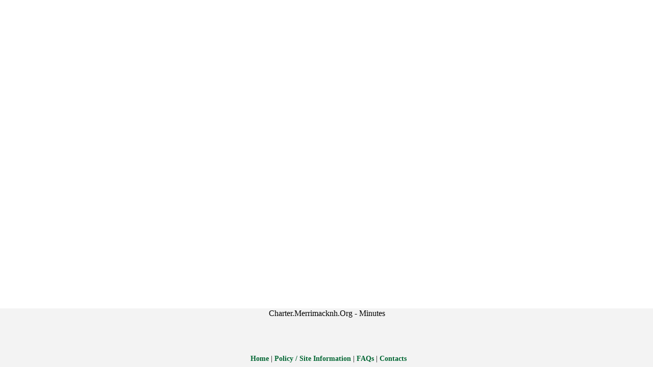

--- FILE ---
content_type: text/html;charset=UTF-8
request_url: https://charter.merrimacknh.org/displayframe.php?rc=m&fn=20051104_budget.pdf
body_size: 751
content:
<html><head><title>
20051104_budget.pdf - Display Page</title></head>
<frameset rows="*,85,30" border="0" framespacing="2"><frame name="fh" scrolling="auto" noresize target="_top" frameborder="0" marginheight="0" src="minutes/displayfile.php?rc=m&amp;fn=20051104_budget.pdf">
<frame name="fb" scrolling="auto" target="_top" frameborder="0"marginheight="0" src="/list.php?rc=m">
<frame name="ff" scrolling="no" noresize target="_top"frameborder="0"  marginheight="0" src="footer.php?standalone=YES">
<noframes> <body><p>This page uses frames, but your browser doesn't support them.</p>To view the file you are requesting, click <a href="minutes/displayfile.php?rc=m&amp;fn=20051104_budget.pdf">here</a>
</body></noframes></frameset></html>


--- FILE ---
content_type: text/html;charset=UTF-8
request_url: https://charter.merrimacknh.org/list.php?rc=m
body_size: 528
content:
<html><head><title>Charter.Merrimacknh.Org - Minutes</title>
<link rel="stylesheet" href="/style.css" type="text/css">
</head><body><div align="center"><center><table border="0" cellpadding="0" cellspacing="0" width="100%"><tr align="center"><td align="center">
Charter.Merrimacknh.Org - Minutes<br>
<script LANGUAGE="JavaScript">
<!--
function goURL2 (url) {
if (url != '') {
   parent.document.location.href=url;
}
}//-->
</script><table align="center" width="100%" border="0" cellpadding="1" cellspacing="1"><tr>


--- FILE ---
content_type: text/html; charset=UTF-8
request_url: https://charter.merrimacknh.org/footer.php?standalone=YES
body_size: 480
content:
<html><head><title>Charter.Merrimacknh.Org</title><link rel="stylesheet" href="/style.css" type="text/css"></head><body><center>
<div class="boxwrap">
<div class="boxheader">
<font class="small">
  <a href="/index.php"  target="_top">Home</a> | 
  <a href="/policy.php" target="_top">Policy / Site Information</a> |
  <a href="/education/faq.php" target="_top">FAQs</a> |
  <a href="/email.php"  target="_top">Contacts</a>
</font>

</div></div>
</center></html></body>

--- FILE ---
content_type: text/css
request_url: https://charter.merrimacknh.org/style.css
body_size: 3922
content:
body,table {
  color: #000000;
  font-size: 1em;
  font-family: 'Tahoma';
  background-color: #F3F3F3;
  margin: 1px 1px 1px 1px;
  padding: 0 0 0 0}

.faq_table { 
   font-size: 1.5em;
   font-family: 'Times New Roman' }

.qpara, apara { 
  margin: 5px 20px 2px 20px; 
  line-height: 1.4em;
}
/* Add indent */
.apara { 
  text-indent: 0.5em;
}

p,pre {
  color: #000000; 
  font-size: 1em;
  font-family: 'Tahoma';}

.leftmenubold { font-size: 0.75em;  font-weight: bold;}
.leftmenuitem { font-size: 0.75em; }

.tiny  { font-size: x-small; }
.small { font-size: 0.9em; }
.big   { font-size: 2em; }
.med   { font-size: 1.2em; }

.tinyblack { font-size: 0.6em; color: #000000; }
.tinyred { font-size:   0.6em; color: #CC0000; }
.update  { font-size: 0.8em; color: red }

.zeromargin { margin-top: 0; margin-bottom: 0;}

p.ltgrey {background-color: #EBEBED;}
.cred { font-weight: bold; color: #FF0000;}
.grey { color: #B3B3B3;}
.greyback { background-color: #F3F3F3;}

a:link {
  color: #006633; 
  font-weight: bold; 
  text-decoration:none;}
a:visited {
  color: #006633; 
  font-weight: bold;
  text-decoration: none;}
a:hover {
  color: #006633; font-weight: bold;
  text-decoration: underline;}

a.popup            { position: relative; cursor: help; }
a.popup span       { position: absolute; display: none; top: 15px; width: 11em; padding: .5em; color: black;
                     font-weight: normal; text-decoration: none; background: #f3f3f3; 
                     border: 1px solid black; left: 30px;}
a.popup:hover span { left: 1em; display: block;}
/* IE needs this */
a.popup:hover      { margin: 0; }


.boxwrap   { clear: both; width: 100%; margin-left: auto; margin-right: auto;  text-align: justify; }
.boxbody   { width: 98%; }

.box90   { margin: 2px 15px 2px 25px;  text-align: justify; }

.boxheader {text-align: center; padding: 0px 0px 5px 5px;  margin: 5px 2px 5px 5px;}
.boxclear  {clear: both; }

.right_line      { border-right: 1px solid #000000;}
.bottom_line     { border-bottom: 1px solid #000000;}
.top_line        { border-top: 1px solid #000000;}
.top_bottom_line { border-top: 1px solid #000000; border-bottom: 1px solid #000000; }

.menuheaderbox   { border-top: 1px solid #000000; 
                   border-bottom: 1px solid #000000; 
                   padding: 4px 0px 5px 2px; }

.menuitem        { padding: 1px 1px 1px 0px; }
.menuitembox     { padding: 0px 0px 2px 0px; }
.menuitembox_w_bottom     { padding: 0px 0px 2px 0px; border-bottom: 1px solid #000000;}

.menuitempadleft { padding: 1px 1px 1px 12px; margin: 1px; 0px; 1px; 0px;}
.wmenuitempadleft { padding: 2px 2px 1px 10px; margin: 4px; 0px; 4px; 0px; 
                    background-color: white;}
.wmenuitempadleft2 { padding: 2px 2px 1px 30px; margin: 4px; 0px; 4px; 0px; 
                    background-color: white;}


.boxleft15  {width: 19%; float: left; text-align: left; }
.boxleft25  {width: 29%; float: left; text-align: left; }
.boxright75 {width: 71%; float: left; text-align: left; }


.box33center  {width: 32%; float: left; text-align: center;  
               padding: 2px 0px 2px 0px;  
               border-right: 1px solid #000000;}
.box25center  {width: 24%; float: left; text-align: center; 
               padding: 2px 2px 2px 2px;  border-right: 1px solid #000000;}
.box50center  {width: 48%; float: left; text-align: center; 
               padding: 2px 2px 2px 2px;  border-right: 1px solid #000000;}

.box50        {width: 46%; float: left; padding: 0px 0px 0px 0px; margin: 0px 0px 0px 0px;}

.box33  {width: 32%; float: left; text-align: left;  
  padding: 2px 0px 2px 0px;}

.boxleftc3   {width: 50px; float: left; text-align: left; margin: 0 0 0 10%; padding: 2px 2px 0px 2px;}
.boxmiddlec3 {width: 240px; float: left; text-align: left; margin: 0 0 0 0;   padding: 2px 2px 0px 2px;}
.boxrightc3  {width:  50px; float: left; text-align: left; margin: 0 0 0 0;   padding: 2px 2px 0px 2px;}


--- FILE ---
content_type: text/css
request_url: https://charter.merrimacknh.org/style.css
body_size: 3922
content:
body,table {
  color: #000000;
  font-size: 1em;
  font-family: 'Tahoma';
  background-color: #F3F3F3;
  margin: 1px 1px 1px 1px;
  padding: 0 0 0 0}

.faq_table { 
   font-size: 1.5em;
   font-family: 'Times New Roman' }

.qpara, apara { 
  margin: 5px 20px 2px 20px; 
  line-height: 1.4em;
}
/* Add indent */
.apara { 
  text-indent: 0.5em;
}

p,pre {
  color: #000000; 
  font-size: 1em;
  font-family: 'Tahoma';}

.leftmenubold { font-size: 0.75em;  font-weight: bold;}
.leftmenuitem { font-size: 0.75em; }

.tiny  { font-size: x-small; }
.small { font-size: 0.9em; }
.big   { font-size: 2em; }
.med   { font-size: 1.2em; }

.tinyblack { font-size: 0.6em; color: #000000; }
.tinyred { font-size:   0.6em; color: #CC0000; }
.update  { font-size: 0.8em; color: red }

.zeromargin { margin-top: 0; margin-bottom: 0;}

p.ltgrey {background-color: #EBEBED;}
.cred { font-weight: bold; color: #FF0000;}
.grey { color: #B3B3B3;}
.greyback { background-color: #F3F3F3;}

a:link {
  color: #006633; 
  font-weight: bold; 
  text-decoration:none;}
a:visited {
  color: #006633; 
  font-weight: bold;
  text-decoration: none;}
a:hover {
  color: #006633; font-weight: bold;
  text-decoration: underline;}

a.popup            { position: relative; cursor: help; }
a.popup span       { position: absolute; display: none; top: 15px; width: 11em; padding: .5em; color: black;
                     font-weight: normal; text-decoration: none; background: #f3f3f3; 
                     border: 1px solid black; left: 30px;}
a.popup:hover span { left: 1em; display: block;}
/* IE needs this */
a.popup:hover      { margin: 0; }


.boxwrap   { clear: both; width: 100%; margin-left: auto; margin-right: auto;  text-align: justify; }
.boxbody   { width: 98%; }

.box90   { margin: 2px 15px 2px 25px;  text-align: justify; }

.boxheader {text-align: center; padding: 0px 0px 5px 5px;  margin: 5px 2px 5px 5px;}
.boxclear  {clear: both; }

.right_line      { border-right: 1px solid #000000;}
.bottom_line     { border-bottom: 1px solid #000000;}
.top_line        { border-top: 1px solid #000000;}
.top_bottom_line { border-top: 1px solid #000000; border-bottom: 1px solid #000000; }

.menuheaderbox   { border-top: 1px solid #000000; 
                   border-bottom: 1px solid #000000; 
                   padding: 4px 0px 5px 2px; }

.menuitem        { padding: 1px 1px 1px 0px; }
.menuitembox     { padding: 0px 0px 2px 0px; }
.menuitembox_w_bottom     { padding: 0px 0px 2px 0px; border-bottom: 1px solid #000000;}

.menuitempadleft { padding: 1px 1px 1px 12px; margin: 1px; 0px; 1px; 0px;}
.wmenuitempadleft { padding: 2px 2px 1px 10px; margin: 4px; 0px; 4px; 0px; 
                    background-color: white;}
.wmenuitempadleft2 { padding: 2px 2px 1px 30px; margin: 4px; 0px; 4px; 0px; 
                    background-color: white;}


.boxleft15  {width: 19%; float: left; text-align: left; }
.boxleft25  {width: 29%; float: left; text-align: left; }
.boxright75 {width: 71%; float: left; text-align: left; }


.box33center  {width: 32%; float: left; text-align: center;  
               padding: 2px 0px 2px 0px;  
               border-right: 1px solid #000000;}
.box25center  {width: 24%; float: left; text-align: center; 
               padding: 2px 2px 2px 2px;  border-right: 1px solid #000000;}
.box50center  {width: 48%; float: left; text-align: center; 
               padding: 2px 2px 2px 2px;  border-right: 1px solid #000000;}

.box50        {width: 46%; float: left; padding: 0px 0px 0px 0px; margin: 0px 0px 0px 0px;}

.box33  {width: 32%; float: left; text-align: left;  
  padding: 2px 0px 2px 0px;}

.boxleftc3   {width: 50px; float: left; text-align: left; margin: 0 0 0 10%; padding: 2px 2px 0px 2px;}
.boxmiddlec3 {width: 240px; float: left; text-align: left; margin: 0 0 0 0;   padding: 2px 2px 0px 2px;}
.boxrightc3  {width:  50px; float: left; text-align: left; margin: 0 0 0 0;   padding: 2px 2px 0px 2px;}
